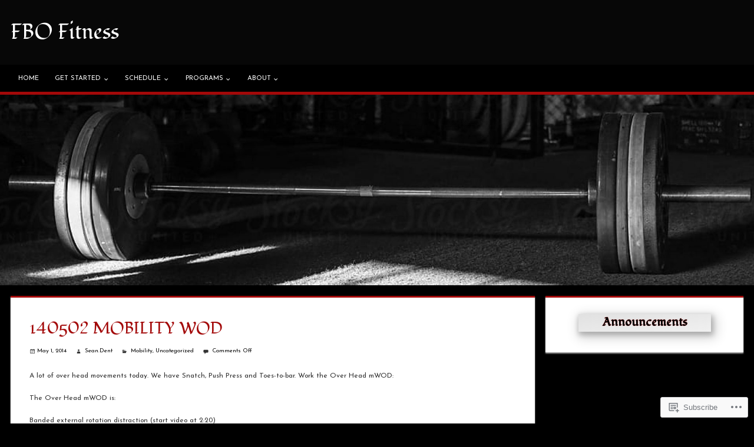

--- FILE ---
content_type: text/css;charset=utf-8
request_url: https://s0.wp.com/?custom-css=1&csblog=1E7cV&cscache=6&csrev=298
body_size: 408
content:
*{box-sizing:border-box}.column{float:bottom;width:60%;padding:1px}.column1{width:60%;position:relative;top:-2px}.column2{width:60%;position:relative;top:-5px}.column3{width:60%;position:relative;top:-7px}.row::after{content:"";clear:both;display:table}img{display:block;width:100%;height:100%}.col{float:left;width:45%;height:100%;box-shadow:0 4px 8px 0 rgba(4,4,5,4.6), 0 6px 20px 0 rgba(0,0,0,0.19);border-width:4px;border-color:grey;margin-bottom:15px}.col2{float:right;width:45%;height:100%;box-shadow:0 4px 8px 0 rgba(4,4,5,4.6), 0 6px 20px 0 rgba(0,0,0,0.19);margin-bottom:5px;margin-left:5px;border-width:4px;border-color:grey}.col3{float:left;width:45%;height:100%;box-shadow:0 4px 8px 0 rgba(4,4,5,4.6), 0 6px 20px 0 rgba(0,0,0,0.19);border-width:4px;border-color:grey}.col4{float:right;width:45%;height:100%;box-shadow:0 4px 8px 0 rgba(4,4,5,4.6), 0 6px 20px 0 rgba(0,0,0,0.19);margin-left:5px;border-width:4px;border-color:grey}.ro::after{content:"";clear:both;display:table}.all{padding-top:20px;padding-bottom:20px}.image{box-shadow:2px 4px 8px 2px rgba(0,0,0,0.2), 4px 6px 20px 4px rgba(0,0,0,0.19);background-image:linear-gradient(to bottom right,#e1e1e1,#f0f0f0);width:75%;color:#000;text-align:center;margin:auto;padding:0;font-size:20px;font-family:Fondamento;text-shadow:0 0 1px #c00;font-weight:700}.image2{box-shadow:2px 4px 8px 2px rgba(0,0,0,0.2), 4px 6px 20px 4px rgba(0,0,0,0.19);background-image:linear-gradient(to bottom right,#e1e1e1,#f0f0f0);width:75%;color:#000;text-align:center;margin:auto;padding:0;font-family:Fondamento;text-shadow:0 0 1px #c00;font-weight:700}li{margin:5px 0}ul{margin-left:50px}dd{margin-left:20px}dl{margin-left:50px}dt{font-size:16px;font-family:Georgia;text-shadow:0 0 1px #c00;font-weight:700}dd{font-size:14px;font-family:Georgia;font-weight:700}.title{font-family:FONDAMENTO;text-align:center;text-shadow:0 0 1px #c00}.lumpy{box-shadow:0 2px 8px 0 rgba(4,4,5,4.6), 0 6px 20px 0 rgba(0,0,0,0.19);width:30%;float:right}.kris{box-shadow:0 2px 8px 0 rgba(4,4,5,4.6), 0 6px 20px 0 rgba(0,0,0,0.19);width:30%;float:right}.kate{box-shadow:0 2px 8px 0 rgba(4,4,5,4.6), 0 6px 20px 0 rgba(0,0,0,0.19);width:30%;float:right}.mike{box-shadow:0 2px 8px 0 rgba(4,4,5,4.6), 0 6px 20px 0 rgba(0,0,0,0.19);width:30%;float:right}.josh{box-shadow:0 2px 8px 0 rgba(4,4,5,4.6), 0 6px 20px 0 rgba(0,0,0,0.19);width:30%;float:right}.coach{font-size:15px}